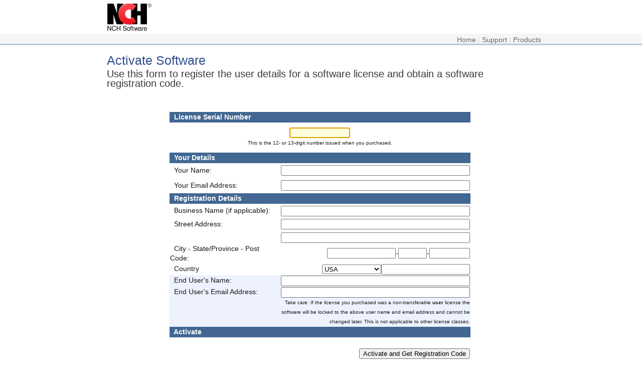

--- FILE ---
content_type: text/html
request_url: https://secure.nch.com.au/activate/index.html
body_size: 9745
content:
<html><head><title>Activate NCH Software</title><meta http-equiv=Content-Type content="text/html; charset=utf-8"><link rel=stylesheet href="https://secure.nch.com.au/n.css" type="text/css"><link rel=canonical href="https://secure.nch.com.au/activate/index.html"><style><!--
input:focus{background:#ffd;}
--></style></head><body><a name=top></a><div id=headertop><table class=topnn><tr><td><a href="https://www.nch.com.au/index.html" id=logo><img src="https://secure.nch.com.au/images/logo.png" alt="NCH Software Home" title="NCH Software Home" width=89 height=55></a></td><td><div id=topdiv></div></td></tr></table></div><div id=topnavbkg><table id=topnav class=topnn><tr class=fn><td id=navsel></td><td class=navlinks><a href="https://www.nch.com.au/index.html" id=menuhome>Home</a> | <a href="https://www.nch.com.au/support/index.html" id=menusupport>Support</a> | <a href="https://www.nch.com.au/software/index.html" id=menuproducts>Products</a></td></tr></table></div><table cellspacing=0 cellpadding=0 class=mainnn align=center border=0><tr><td class=firstmain valign=top style="padding-bottom:20px;"><h1 id=h1>Activate Software</h1><h2 id=h2>Use this form to register the user details for a software license and obtain a software registration code.</h2><div id=retailintro style="display:none;">Use this form to register the user details for a software license and obtain a software registration code.<p>If you have any problems activating or using your software, please call technical support M-F, 9am-9pm MST, at <br>888-521-8959, and enter 37219 when prompted for your code. If you prefer email support, then please <br><a href="https://www.nchsoftware.com/support/retsupport.html">click this link to create a support ticket</a></div><p><br><form name=mainform action="https://secure.nch.com.au/cgi-bin/register.exe" method=post onsubmit="return validate();"><input type=hidden name=action value=a><input type=hidden checked=yes name=accept value=accepted><center><table border=0 cellspacing=0 width=600><tr bgcolor="#426792"><td width=400><b><font color="#ffffff">&nbsp;&nbsp;License Serial Number</font></b></td></tr><tr><td align=center height=60><input name=serialnumber size=13><br><font size=-2>This is the 12- or 13-digit number issued when you purchased.</font></td></tr></table><table border=0 cellspacing=0 width=600><tr bgcolor="#426792"><td width=400><b><font color="#ffffff">&nbsp;&nbsp;Your Details</font></b></td><td width=200></td></tr><tr><td height=30>&nbsp;&nbsp;Your Name:</td><td align=right><input name=name size=45></td></tr><tr><td height=30>&nbsp;&nbsp;Your Email Address:</td><td align=right><input name=email size=45></td></tr><tr bgcolor="#426792"><td><b><font color="#ffffff">&nbsp;&nbsp;Registration Details</font></b></td><td></td></tr><tr><td colspan=2 height=3></td></tr><tr><td valign=top>&nbsp;&nbsp;Business Name (if applicable):</td><td align=right><input name=regname size=45><br></td></tr><tr><td height=30>&nbsp;&nbsp;Street Address:</td><td align=right><input name=street1 size=45></td></tr><tr><td></td><td align=right><input name=street2 size=45></td></tr><tr><td valign=top>&nbsp;&nbsp;City - State/Province - Post Code:&nbsp;</td><td align=right><input name=city size=15>-<input name=state size=5>-<input name=postcode size=8></td></tr><tr><td valign=top>&nbsp;&nbsp;Country</td><td align=right><select name=country><option>Australia<option>Canada<option>United Kingdom<option selected>USA<option value=other>Other Specify--></select><input name=countryother size=20></td></tr><tr bgcolor="#eef2fe"><td valign=top>&nbsp;&nbsp;End User's Name:</td><td align=right><input name=username size=45></td></tr><tr bgcolor="#eef2fe"><td valign=top>&nbsp;&nbsp;End User's Email Address:</td><td align=right><input name=useremail size=45><br><font size=-2>Take care: If the license you purchased was a non-transferable <b>user</b> license the software will be locked to the above user name and email address and cannot be changed later. This is not applicable to other license classes.</font></td></tr></table><table border=0 cellspacing=0 width=600><tr bgcolor="#426792"><td colspan=2><b><font color="#ffffff">&nbsp;&nbsp;Activate</font></b></td><td></td></tr><tr><td colspan=2>&nbsp;</td></tr></table><table border=0 cellspacing=0 width=600><tr><td> </td><td align=right><input type=submit value="Activate and Get Registration Code"></td></tr></table></center></form><p id=reghelp style="text-align:center;padding-top:10px;">If you are looking for help with registering your software, please visit: <a href="https://www.nch.com.au/support/reg.html">Registration Help and Support</a>.</p></td></tr></table></td></tr></table><div class=footer><table cellspacing=0 cellpadding=0 align=center class=btmnn><tr valign=top><td width=120><b>Useful links</b><br><a href="https://www.nchsoftware.com/download/index.html">Download Software</a><br><a href="https://www.nch.com.au/support/index.html">Technical Support</a><br><a href="https://secure.nch.com.au/cgi-bin/register.exe">Purchase Software</a><br><a href="https://www.nch.com.au/general/about.html">About NCH Software</a><br><a href="https://www.nchsoftware.com/software/newsletter.html">Newsletter</a><br></td><td align=right style="line-height:150%;"><a href="#top">Top</a> | <a href="https://www.nch.com.au/general/uninstall.html">Uninstall</a>  | <a href="https://www.nch.com.au/general/privacy.html">Privacy</a> | <a href="https://www.nch.com.au/general/legal.html">Legal &amp; EULA</a> | <a href="https://www.nch.com.au/general/contact.html">Contact Us</a> | <a href="https://www.nch.com.au/general/sitemap.html" id=ftrsitemap>SiteMap</a> | <a href="https://www.nch.com.au/index.html" id=ftrhome>Home</a><br>&copy; NCH Software</td></tr></table></div><div style="display:none;"><script type="text/javascript" src="https://secure.nch.com.au/js/all.js"></script><script><!--
function GetSearchArgument(theArgName){arArgs=window.location.search.slice(1).split('&');for(var i=0;i<arArgs.length;i++){sArgs=arArgs[i];eq=sArgs.indexOf('=');arg=sArgs.substring(0,eq);if(arg==theArgName)return sArgs.substring(eq+1);}return'';}var purchased=GetSearchArgument("purchased");if(purchased==="retail"){document.getElementById('h1').innerHTML="NCH Software Activation";document.getElementById('h2').innerHTML="Thank you for purchasing from NCH Software.";document.getElementById('retailintro').style.display='block';document.getElementById('reghelp').style.display='none';document.getElementById('menusupport').href="https://www.nchsoftware.com/support/retsupport.html";domainSwap(logo);domainSwap(menuhome);domainSwap(menuproducts);domainSwap(ftrsitemap);domainSwap(ftrhome);function domainSwap(linkid){linkid.href=linkid.href.replace("https://www.nch.com.au/","https://www.nchsoftware.com/");}}document.mainform.serialnumber.focus();document.mainform.serialnumber.value=GetSearchArgument("code");document.mainform.name.value=GetSearchArgument("name");document.mainform.email.value=GetSearchArgument("email");document.mainform.username.value=GetSearchArgument("name");document.mainform.useremail.value=GetSearchArgument("email");document.mainform.regname.value=GetSearchArgument("regname");function validate(){var serialRegex=/^[0-9]+$/;var serialnumber_raw=document.mainform.serialnumber.value;var serialnumber=serialnumber_raw.trim();if(serialnumber===""){alert("Please enter the 12 or 13 digit serial number you received by email at the time of purchase.");document.mainform.serialnumber.focus();return false;}else if(!serialRegex.test(serialnumber)){alert("Please enter a valid serial number. It should be 12 or 13 digits and contain only numbers.");document.mainform.serialnumber.focus();return false;}else if(!serialnumber.length.toString().match(/12|13/)){alert("Please enter a valid serial number, with 12 or 13 digits.");document.mainform.serialnumber.focus();return false;}var name=document.mainform.name.value;if(name.length<5){alert("Please enter your name (must be at least 5 characters, including spaces).");document.mainform.name.focus();return false;}var emailRegex=/^(([^<>()[\]\\.,;:\s@\"]+(\.[^<>()[\]\\.,;:\s@\"]+)*)|(\".+\"))@((\[[0-9]{1,3}\.[0-9]{1,3}\.[0-9]{1,3}\.[0-9]{1,3}\])|(([a-zA-Z\-0-9]+\.)+[a-zA-Z]{2,}))$/i;var email=document.mainform.email.value;if(email===""){alert("Please enter your email address");document.mainform.email.focus();return false;}else if(!emailRegex.test(email)){alert("Please enter a correctly formatted email address (such as name@example.com).");document.mainform.email.focus();return false;}var street=document.mainform.street1.value+document.mainform.street2.value;if(street.length===0){alert("Please enter your street address.");document.mainform.street1.focus();return false;}else if(street.length<3){alert("Street address must be at least 3 characters long.");document.mainform.street1.focus();return false;}var city=document.mainform.city.value;if(city.length===0){alert("Please enter your city.");document.mainform.city.focus();return false;}else if(city.length<3){alert("City name must be at least 3 characters long.");document.mainform.city.focus();return false;}var username=document.mainform.username.value;if((username!=='')&&(username!==name)){if(username.length<5){alert("End user's name must be at least 5 characters, including spaces).");document.mainform.username.focus();return false;}}var useremail=document.mainform.useremail.value;var useremailRegex=/^(([^<>()[\]\\.,;:\s@\"]+(\.[^<>()[\]\\.,;:\s@\"]+)*)|(\".+\"))@((\[[0-9]{1,3}\.[0-9]{1,3}\.[0-9]{1,3}\.[0-9]{1,3}\])|(([a-zA-Z\-0-9]+\.)+[a-zA-Z]{2,}))$/i;if((useremail!=='')&&(useremail!==email)){if(!useremailRegex.test(useremail)){alert("End user's email must be a correctly formatted email address (such as user@example.com).");document.mainform.useremail.focus();return false;}}return true;}
//--></script></div></body></html>

--- FILE ---
content_type: text/css
request_url: https://secure.nch.com.au/n.css
body_size: 3847
content:
body{margin:0;color:#181818;background-color:#ffffff;font-family:Verdana,sans-serif;font-size:14px;}td{font-size:14px;line-height:140%;border:none;}hr{color:#cccccc;background:#cccccc;border:0;height:1px;}table{border:none;border-spacing:0;}h1{font-weight:normal;display:inline;font-size:24.5px;color:#3a3a3a;padding-top:0;margin-top:0;padding-bottom:0;margin-bottom:0;padding-left:0;line-height:130%;}h2{font-weight:normal;font-size:20px;color:#3a3a3a;padding-top:0;margin-top:2px;margin-bottom:12px;}h3{font-weight:bold;font-size:18px;color:#4a4a4a;padding-bottom:6px;margin-bottom:6px;}h4{font-weight:bold;font-size:16px;color:#426792;}h5{font-weight:bold;font-size:14px;color:#222222;margin-bottom:6px;}a img{text-decoration:none;border:0;}a,a:visited{color:#446680;text-decoration:underline;outline:none;}a:hover{color:#d01216;outline:none;}a:active{color:#996699;outline:none;}ul{list-style-image:url(images/arrowlist.gif);}#headertop{height:61px;padding-top:6px;text-align:center;}#logo{padding-left:10px;padding-right:auto;}#topnavbkg{background:#f5f5f5;height:20px;min-width:900px;width:100%;color:#dddddd;border-bottom:solid 3px #bccad7;padding:0;text-align:center;}td.navlinks{padding-top:3px;width:100%;text-align:right;padding-right:0;display:block;vertical-align:top;}.fn{height:23px;color:#dddddd;margin:0 auto;}tr.fn a{color:#666666;text-decoration:none;}tr.fn a:visited{color:#666666;text-decoration:none;}tr.fn a:hover{color:#da1015;text-decoration:underline;}tr.fn td{padding-right:3px;text-align:right;}table.top{width:900px;margin:0 auto;}table.topnn{width:875px;margin:0 auto;}table.main{padding-left:10px;width:900px;}table.mainnn{padding-left:10px;width:875px;}table.main h1,table.mainnn h1{color:#2F4F8C;}.footer{background:#4f5a6c;min-width:900px;width:100%;height:140px;padding-top:20px;}table.btm{padding-left:10px;padding-right:10px;width:900px;font-size:12px;color:#b4d4ff;}table.btmnn{padding-left:10px;padding-right:10px;width:875px;font-size:12px;color:#b4d4ff;}table.btm a,table.btm a:visited,table.btmnn a,table.btmnn a:visited{text-decoration:none;color:#ffffff;}table.btm a:hover,table.btmnn a:hover{color:#ccdfff;text-decoration:underline;}.rightmenu{width:150px;font-size:12px;padding-left:13px;padding-right:5px;padding-top:20px;line-height:175%;vertical-align:top;}td.rightmenu a,td.rightmenu a:visited{text-decoration:none;color:#8f99b2;}td.rightmenu a:hover{text-decoration:underline;}td.rightmenu h3,td.rightmenu h1{font-size:13px;font-weight:bold;padding-top:4px;color:#5a7899;display:inline;margin-top:0;padding-bottom:0;margin-bottom:0;padding-left:0;}.firstmain{padding-top:15px;padding-right:15px;}#navsel{display:none;}#topdiv{float:right;}#dldbtn, #buybtn,.dldbtn,.buybtn, #dldbtn:visited, #buybtn:visited,.dldbtn:visited,.buybtn:visited{width:157px;display:block;background:#c5292e;font-family:Tahoma,sans-serif;color:#ffffff;text-decoration:none;text-align:center;font-weight:bold;line-height:normal;}#dldbtn,.dldbtn{margin:3px 0 6px 0;font-size:18px;padding:10px 0;}#buybtn,.buybtn{margin-top:1px 0 0;font-size:14px;padding:5px 0;}a#dldbtn:hover,a#buybtn:hover,a.dldbtn:hover,a.buybtn:hover{background:#f20c0c;color:#fff;}.btn{width:156px;height:35px;margin-bottom:8px;margin-right:54px;display:block;background-image:url(images/bn_large_sprite.gif);background-position:0px 0px;background-repeat:no-repeat;font-family:Tahoma,sans-serif;font-size:18px;color:#fff;text-decoration:none;padding-bottom:0px;text-align:center;text-indent:0px;font-weight:bold;line-height:35px;}a.btn:hover{background-image:url(images/bn_large_sprite.gif);background-position:0px-37px;background-repeat:no-repeat;color:#fff;text-decoration:none;}a.btn:visited{color:#ffffff;}#big_hdr{position:relative;}#mainCanvas{position:relative;margin-bottom:20px;z-index:-1;}.big_hdr_txt{position:absolute;top:10px;left:20px;font-family:tahoma,sans-serif!important;font-weight:bold;line-height:120%;font-size:28pt;}#btns{position:absolute;bottom:20px;left:20px;}"


--- FILE ---
content_type: application/javascript
request_url: https://secure.nch.com.au/js/google.js
body_size: -116
content:
_uacct = "UA-216728-1";
urchinTracker();

--- FILE ---
content_type: application/javascript
request_url: https://secure.nch.com.au/js/all.js
body_size: 344
content:
document.write('<img src="https://secure.nch.com.au/cgi-bin/ct.exe' + window.location.search);
if (window.location.search == "") document.write("?_"); 
document.write("&referrer=" + escape(document.referrer).replace(/\+/g, '%2C').replace(/\"/g,'%22').replace(/\'/g, '%27'));
document.write('" border=0><script src="https://www.google-analytics.com/urchin.js" type="text/javascript"></script><script src="https://secure.nch.com.au/js/google.js" type="text/javascript"></script>');
